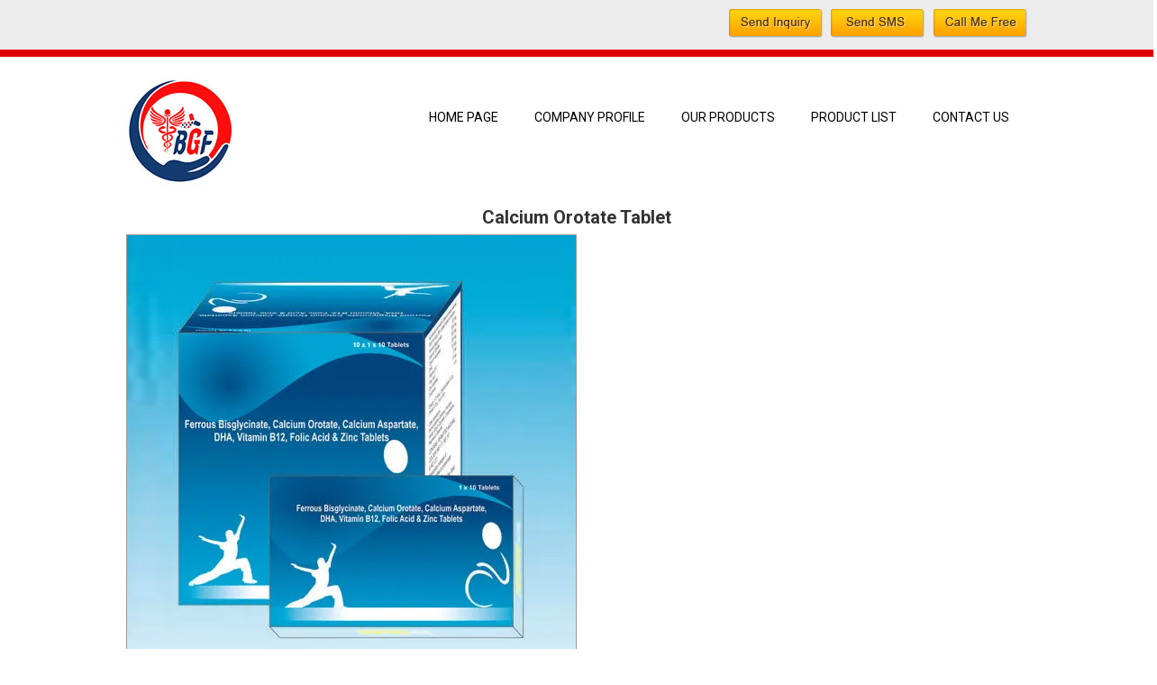

--- FILE ---
content_type: text/plain
request_url: https://www.google-analytics.com/j/collect?v=1&_v=j102&a=1828728946&t=pageview&_s=1&dl=https%3A%2F%2Fwww.biogenetica.co.in%2Fcalcium-orotate-tablet-6555802.html&ul=en-us%40posix&dt=Calcium%20Orotate%20Tablet%20Manufacturer%2CSupplier%2CHaryana%2CIndia&sr=1280x720&vp=1280x720&_u=IADAAEABAAAAACAAI~&jid=870584060&gjid=195676937&cid=1826638388.1768546741&tid=UA-86871747-2&_gid=293064926.1768546743&_r=1&_slc=1&z=1135905029
body_size: -452
content:
2,cG-F2PYWTJLJE